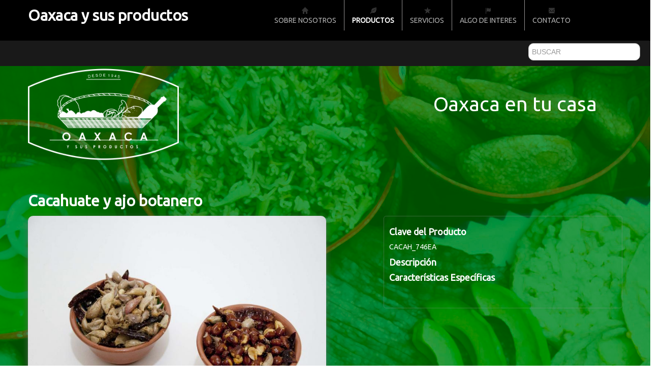

--- FILE ---
content_type: text/html; charset=UTF-8
request_url: http://oaxacaysusproductos.com.mx/Productos/44/Cacahuate-y-ajo-botanero
body_size: 25636
content:
<!doctype html>
<!--[if lt IE 7]><html class="no-js lt-ie9 lt-ie8 lt-ie7" lang="nl"><![endif]-->
<!--[if IE 7]><html class="no-js lt-ie9 lt-ie8" lang="nl"><![endif]-->
<!--[if IE 8]><html class="no-js lt-ie9" lang="nl"><![endif]-->
<!--[if IE]><html class="no-js ie" lang="nl"><![endif]-->
<!--[if !IE]><!-->
<html class="no-js" lang="nl"><!--<![endif]-->
    <head>
        <title>Oaxaca y sus productos | Cacahuate y ajo botanero</title> 
        <link href="/ico/favicon.png" rel="shortcut icon" type="image/x-icon" >
<link href="http://oaxacaysusproductos.com.mx/uploads/oaxacaysusproductos/images/productos/0709140034_wqnrkveq.jpg" rel="image_src" > 
        <meta name="keywords" content="Oaxaca y sus productos,Cacahuate y ajo botanero, VARIOS , LACTEOS, MEZCALES" >
<meta name="description" content="" >
<meta name="og:title" content="Oaxaca y sus productos - Cacahuate y ajo botanero" >
<meta name="og:site_name" content="Oaxaca y sus productos" >
<meta name="og:type" content="website" >
<meta name="og:url" content="http://oaxacaysusproductos.com.mx/Productos/44/Cacahuate-y-ajo-botanero" >
<meta name="og:image" content="http://oaxacaysusproductos.com.mx/uploads/oaxacaysusproductos/images/productos/0709140034_wqnrkveq.jpg" >
<meta name="og:description" content="" > 
        <meta content="text/html;" http-equiv="content-type" charset="utf-8">
        <meta name="description" content="Page description here">
        <meta name="author" content="BigBase - D. Tiems">
        <meta name="viewport" content="width=device-width">
        <link rel="stylesheet" href="/css/multimedia-verde/bootstrap.min.css">
        <link rel="stylesheet" type="text/css" href="http://fonts.googleapis.com/css?family=Ubuntu">
        <link rel="stylesheet" type="text/css" href="http://fonts.googleapis.com/css?family=McLaren">
        <link rel="stylesheet" href="/css/multimedia-slider-head/style.css">
        <link rel="stylesheet" href="/css/iframe.css">
        <link rel="stylesheet" href="/css/multimedia/nivo-slider.css">
        <link rel="stylesheet" href="/css/multimedia/nivo-themes/bar/bar.css" type="text/css" media="screen" />
        <link rel="stylesheet" href="/css/multimedia/nivo-themes/light/light.css" type="text/css" media="screen" />
        <link rel="stylesheet" href="/css/multimedia/bootstrap-responsive.min.css">
        <link rel="stylesheet" href="/css/multimedia/colorbox.css">
        <link href="/css/rosa/general_foundicons.css" media="screen" rel="stylesheet" type="text/css" />  
        <link href="/css/rosa/social_foundicons.css" media="screen" rel="stylesheet" type="text/css" />  
        <link href="/css/font-awesome/css/font-awesome.css" rel="stylesheet">
        
        <link rel="stylesheet" href="/css/styles-theme-multimedia-slider-head.css">
        <script src="/js/multimedia/config.js"></script>
        <script src="/js/multimedia/modernizr-2.6.2.min.js"></script>
        <script src="/js/multimedia/jquery-1.8.1.min.js"></script>
        <script src="/js/multimedia/jquery.colorbox-1.3.19.min.js"></script>
        <script src="/js/multimedia/jquery.colorbox-1.3.19.js"></script>
        <script src="/js/multimedia/bootstrap.min.js"></script>
        <script src="/js/multimedia/jquery.nivo.slider.pack.js"></script>
        <script src="/js/multimedia/respond.min.js"></script>
        <script src="/js/multimedia/script.js"></script>
        <script src="/js/core.js" type="text/javascript"></script>
        <script src="/js/front.js" type="text/javascript"></script>
        <script language="JavaScript" src="http://www.geoplugin.net/javascript.gp" type="text/javascript"></script>
        <script type="text/javascript">
            $(document).ready(function () {
                _front.init({'pathUploadsImages': '/uploads/oaxacaysusproductos/images/', 'urlHome': 'http://oaxacaysusproductos.com.mx', 'productosLabel': 'Productos', 'portafolioLabel': 'Servicios', 'blogLabel': 'Blog'});
                _front.mainSearch.active('busqueda');
                $('#home').on('click', function () {
                    $(location).attr('href', '/');
                });

            });
        </script>
        <script src='https://www.google.com/recaptcha/api.js'></script>
        <script type="text/javascript">
            function mensaje() {
                alert('Debes dar clic en el captcha');
                return false;
            }
        </script>
                <style>      
            #idioma{
                color:#ff0000;
            }
            .footer-title a{
                color:#fff;
            }
                   
            .navbar .nav>li {
                text-transform: uppercase;
                font-size: 14px;
                font-weight: 400;
            }
            @media only screen and (max-width: 770px){ 
                .nav-collapse .nav>li {
                    float: none;
                    width: 100%;
                }
            }
            .background-primario{
                background:  #000;
            }
            .navbar .nav>li>a:hover {
                background-color:#ccc;
                color:#ff0000;
            }
            .textos-primario{
                font-family: 'Ubuntu', sans-serif;
                color:#fff;
            }
            p.textos-primario{
                font-family: 'Ubuntu', sans-serif;
                color:#fff;
            }
            .textos-primario a, h1, h2, h3, label{
                color:#fff;
                font-family: 'Ubuntu', sans-serif;
                text-decoration:none;
            }
            .textos-primario a:hover{
                color:#fff;
                font-family: 'Ubuntu', sans-serif;
                text-decoration:none;
            }
 
            .link-footer, .footer-title a,.footer h4{
                color:#ff0000 !important;
            }
            .background-secundario{
                background: rgb(143,88,167) !important;
                color:rgb(255,255,255) !important;
            }
            .textos-secundarios{
                color:#ff0000;
                font-family: 'Ubuntu', sans-serif;
            }
            .textos-secundarios:hover{
                color:#fff;
            }
            .product-list-inline-large a {
                color: #fff; 
                font-size: 20px;
            }
            .grocery{
                background: #000;
            }
            #carrito-compras:hover{
                background: #000;
            }
            .slogan-head{
                color:#fff;
            }
            .portafolios a{
                color:#ff0000;
            } 
            ul {
                color:#ff0000;
            }     
            .banner-head img{
                height: 350px;
                width:  950px;
            }
            
            hr {
                margin: 20px 0;
                border: 0;
                border-top: 1px solid hsl(102, 31%, 50%);
                border-bottom: 1px solid hsl(102, 31%, 50%);
            }    
            .main-nav.navbar .nav > .active > a, .main-nav.navbar .nav > li > a:hover, .main-nav.navbar .nav > .active > a:hover {
                color: rgb(255,255,255);
            }            
        </style>
            </head>
    
            <style>
            .header-buscador{
                background-color:rgb(25,25,25);
            }    
            
            .main-nav.navbar .nav > .active > a, .main-nav.navbar .nav > li > a:hover, 
            .main-nav.navbar .nav > .active > a:hover {
                background-color:#000;
                color:rgb(255,255,255);
                font-weight: bold;
            }        
            
            .menu-principal .nav>li>a{
                color: rgb(179,179,179);
            }
            .navbar .nav>li>a {
                color: rgb(179,179,179);
                text-shadow: none;
            }                  
        </style>
        
    <body style="background:url('/uploads/oaxacaysusproductos/images/empresa/fondo_verde.jpg') repeat-y; background-size: 100%;">
        <!-- Facebook div for like button -->
        <div id="fb-root"></div>
        <!-- Div for shade line -->
        <div class="header-shadow background-primario">
            <div class="container">
                <div class="span5  company-name" style="margin: 0px;"> 
                    <a id="home" href="http://websitesparati.com" onclick="return false;" alt=" 'paginas web autoadministrables' 'websites autodaministrables' " style="text-decoration:none;"><h2 class="textos-secundarios" style="color:#fff;">Oaxaca y sus productos</h2></a>
                </div>
                <div class="">     
                    <div class="navbar main-nav">
                        <div class="navbar-inner">
                            <div class="container textos-primario">
                                <a id="menu" class="btn btn-navbar" data-toggle="collapse" data-target=".nav-collapse">menu</a>
                                <div class="nav-collapse menu-principal" style="z-index:2020; text-align: center; background: #ccc;">
                                    <ul class="nav" style="font-weight: 600;">
                                        <li  class=""><a href="/"><i class="icon-home"></i> <br> Sobre nosotros</a></li>
                                        <li style='border-left: 1px solid #949292;' class='active'><a href='/Productos'><i class='icon-leaf'></i><br> Productos</a></li><li style='border-left: 1px solid #949292;' class=''><a href='/Servicios'><i class='icon-star'></i> <br> Servicios</a></li><li style='border-left: 1px solid #949292;' class=''><a href='/Algo-de-Interes'><i class='icon-flag'></i><br> Algo de Interes</a></li>                                                                                <li style='border-left: 1px solid #949292;' class=""><a href="/Contacto"><i class='icon-envelope'></i><br> Contacto</a></li>                                            
                                                                            </ul>  
                                </div>
                            </div>
                        </div>
                    </div>
                </div>
            </div>
        </div>
        <div class="header-buscador">           
        </div>
        <div id="search-box" class="pull-right main-search">
            <input type="text" name="busqueda" id="busqueda" style="margin: 5px; border-radius: 10px; height: 24px; text-transform: uppercase;" placeholder="Buscar" />
            <div class="results">
            </div>
        </div>
        <div class="container">
             
        </div>
        <div class="row-fluid print-hide" >
            <div class="container margin-bottom">
                <div class="span6 centrar">
                    <a href="/"> 
                                                    <img alt="Logo" src="/uploads/oaxacaysusproductos/images/empresa/0415105704_qqkpi_LOGOVIEJOBCO.png" alt="Oaxaca y sus productos"  class="lgo-index" />
                                            </a>
                </div>
                <div class="span6"> 
                    <p class="slogan-head"> Oaxaca en tu casa  </p>
                </div>
            </div> 
        </div>
        <div class="container">
            <script src="/js/multimedia/jquery.cycle2.js"></script>
<script src="/js/multimedia/jquery.cycle2.center.js"></script>
<script src="/js/multimedia/jquery.cycle2.flip.js"></script>
<div id="fb-root"></div>
<script>(function (d, s, id) {
        var js, fjs = d.getElementsByTagName(s)[0];
        if (d.getElementById(id))
            return;
        js = d.createElement(s);
        js.id = id;
        js.src = "//connect.facebook.net/en_LA/all.js#xfbml=1&appId=157438344381293";
        fjs.parentNode.insertBefore(js, fjs);
    }(document, 'script', 'facebook-jssdk'));
</script>
<script type="text/javascript" src="https://apis.google.com/js/plusone.js">
    {
        lang: 'es'
    }
    !function (d, s, id) {
        var js, fjs = d.getElementsByTagName(s)[0];
        if (!d.getElementById(id)) {
            js = d.createElement(s);
            js.id = id;
            js.src = "https://platform.twitter.com/widgets.js";
            fjs.parentNode.insertBefore(js, fjs);
        }
    }(document, "script", "twitter-wjs");</script>
    <style> 
        .cve{
            display: block;
        }
        .textos-secundarios{
            color:#fff;
        }
    </style>
    <script type="text/javascript">
        jQuery(document).ready(function () {
            var datosComentarios = {
                'id_producto': '44',
                'server': '/index/insertar-comentario'
            };
            _front.productosComentarios.init(datosComentarios);
        });
    </script>
<div class="row-fluid">
    <h2>Cacahuate y ajo botanero</h2>
</div>
<div class="row-fluid">
    <div class="row-fluid product-detail">
        <div class="span7">
            <div id="lg-carrusel" style="margin-bottom: 20px;" class="cycle-slideshow" data-cycle-fx="flipHorz" data-cycle-fx="scrollHorz" data-cycle-slides="> a" data-cycle-timeout="5000" data-cycle-center-horz="true" data-cycle-center-vert="true">
                                                        <a style="text-align: center;" rel="colorbox1" class="colorbox" href="/uploads/oaxacaysusproductos/images/productos/0709140034_wqnrkveq.jpg"><img  title="Ver Imagen" style="text-align: center;box-shadow: 0 4px 14px -2px rgb(107, 107, 107);" src="/uploads/oaxacaysusproductos/images/productos/0709140034_wqnrkveq.jpg"></a>
                            </div>
            <div id="sm-carrusel" style="margin-bottom: 20px;" class="cycle-slideshow"  data-cycle-fx="scrollHorz" data-cycle-slides="> a" data-cycle-timeout="5000" data-cycle-center-horz="true" data-cycle-center-vert="true">
                                                        <a style="text-align: center;" rel="colorbox1" class="colorbox" href="/uploads/oaxacaysusproductos/images/productos/0709140034_wqnrkveq.jpg"><img id="mifoto"  title="Ver Imagen" style="text-align: center !important;box-shadow: 0 4px 14px -2px rgb(107, 107, 107);" src="/uploads/oaxacaysusproductos/images/productos/0709140034_wqnrkveq.jpg"></a>
                            </div>
                    </div>
        <div class="span5" style="border: 1px solid rgba(153, 153, 153, 0.35); padding: 10px; border-radius: 5px;">
            <div class="row-fluid textos-primario">
                <div style="text-align:justify;">
                    <h4 class="cve textos-secundarios">Clave del Producto</h4>
                    <span id="clave_producto" class="cve">CACAH_746EA</span>
                    <h4 class="textos-secundarios">Descripción</h4>
                                        <h4 class="textos-secundarios">Características Específicas</h4>
                                    </div>
                <div class="row-fluid">
                    <div class="span10 form-horizontal">
                         
                    </div>
                </div>
                <div class="row-fluid">
                                            <div class="template-metro textos-primario " style="overflow: auto;"  >
                                                    </div>
                                    </div> 
            </div>
        </div>
    </div>
    <div class="span12">
        <a style="text-decoration:none;" href="/Productos">
            <h3>Productos</h3>
        </a>
        <ul class="thumbnails product-list-inline-small">
                                                <li class="span4">
                        <div id="otrosProductos" align="center">
                                                        <a style="text-decoration: none;" class="textos-secundarios" href="/Productos/7/Joyas-de-Oaxaca">
                                <img src="/uploads/oaxacaysusproductos/images/productos/0709122454_kmzghdht.jpg">
                                <br>
                                Joyas de Oaxaca                            </a>
                        </div>
                    </li>
                    
                                                <li class="span4">
                        <div id="otrosProductos" align="center">
                                                        <a style="text-decoration: none;" class="textos-secundarios" href="/Productos/26/Mezcal-1897">
                                <img src="/uploads/oaxacaysusproductos/images/productos/0709124844_uoyyfioz.jpg">
                                <br>
                                Mezcal 1897                            </a>
                        </div>
                    </li>
                    
                                                <li class="span4">
                        <div id="otrosProductos" align="center">
                                                        <a style="text-decoration: none;" class="textos-secundarios" href="/Productos/40/Totopos-del-Itsmo">
                                <img src="/uploads/oaxacaysusproductos/images/productos/0709135104_aactobws.jpg">
                                <br>
                                Totopos del Itsmo                            </a>
                        </div>
                    </li>
                    
                    </ul>
    </div>
</div>
        </div>

        <div class="container">
            <div class="img-head" style=" margin-bottom: 40px; margin-top: 40px; text-align: center;">
                                                    <a href='#'>
                        <img src="/uploads/oaxacaysusproductos/images/empresa/BB.jpg">
                    </a>
                                      
            </div>
        </div>

        <div class="container">
            <div class="row-fluid">
                <div class="span12 background-secundario" style="height: 20px; margin:0px; box-shadow: 1px 1px 20px 5px rgba(0,0,0,0.2);">
                                            <p style=" font-size: 16px; margin: 5px; padding-right: 35px; float: right;">                                
                            <a class="" style="color:rgb(255,255,255) !important;text-decoration:none;" href="http://www.oaxacaysusproductos.com.mx" target="_new"> www.oaxacaysusproductos.com.mx </a>
                        </p>
                                    </div>
            </div>
        </div>
        <div class="container-fluid " >          
            <div class=" container">
                <div class="footer" style="margin-top:20px; margin-left: 5px;">
                    <div class="row-fluid print-hide">
                                                    <div class="span3">
                                <a href="/Productos"><h4>Productos</h4></a>
                                <ul class="unstyled" style="margin-left: 25px;">
                                            
                                                                                    <li style="list-style: initial;"><a  class="link-footer" href="/Productos/7/Joyas-de-Oaxaca">Joyas de Oaxaca</a></li>
                                                                                    
                                                                                    <li style="list-style: initial;"><a  class="link-footer" href="/Productos/26/Mezcal-1897">Mezcal 1897</a></li>
                                                                                    
                                                                                    <li style="list-style: initial;"><a  class="link-footer" href="/Productos/40/Totopos-del-Itsmo">Totopos del Itsmo</a></li>
                                                                                    
                                                                                    <li style="list-style: initial;"><a  class="link-footer" href="/Productos/39/Tostadas">Tostadas</a></li>
                                                                                    
                                                                                    <li style="list-style: initial;"><a  class="link-footer" href="/Productos/30/Mantequilla">Mantequilla</a></li>
                                                                                                                <li>
                                        <a class="link-footer"  href="/Productos">Ver mucho más</a>
                                    </li>
                                </ul>
                            </div>
                                                                            <div class="span3">
                                <a href="/Servicios"><h4>Servicios</h4></a>
                                <ul class="unstyled" style="margin-left: 25px;">
                                            
                                        <li style="list-style: initial;"><a class="link-footer" href="/Servicios/1/RECETAS">RECETAS</a></li>
                                                                        <li>
                                        <a class="link-footer"  href="/Servicios">Ver mucho más</a>
                                    </li>
                                </ul>
                            </div>
                                                                                                    <div class="span3 link-footer">
                                <a href="/Contacto"><h4>Contacto</h4></a>
                                <div class="" style="margin:0px;">
                                    <img style="color:#ff0000 !important" src="/img/iconos/ico-loc.png"> Sucursal centro                                            
                                                                                   
                                        <br>Santisima                                                                                                                 #21<br>                                                                                                                 Centro<br>                                                                                                                México D.F.                                     
                                     
                                                                                                                <img src="/img/iconos/ico-phone.png">
                                        Teléfono: <br> (55) 55 42 04 48<br>           
                                                                                                                 
                                      
                                                                            <a style="color:#ff0000;" class="textos-primario" href="mailto:jorge_aragon_cas@yahoo.com.mx">
                                            <br><img src="/img/iconos/ico-email.png">
                                            Email:<br> jorge_aragon_cas@yahoo.com.mx                                        </a>
                                                                    </div>
                             </div>
                                                    <div class="span3">
                                                                <h4>Redes Sociales</h4>                                
                                    <p style="color: #ff0000;" class="social_bookmarks">
                                        <a style="color: #ff0000;" target="_blank" href="http://www.facebook.com/oaxacaysusproductos"><i style="color: #ff0000;" class="social foundicon-facebook"></i> Facebook</a> 
                                        <a style="color: #ff0000;" target="_blank" href="http://www.twitter.com/@OaxacaProductos"><i style="color: #ff0000;" class="social foundicon-twitter"></i> Twitter</a> 
                                    <a style="color: #ff0000;" target="_blank" href="http://www.instagram.com/"><i style="color: #ff0000; font-weight:bold;" class="social fa fa-instagram-square-footer"></i> Instagram</a> 
                                    </p>
                                                                 
                                <div class="span3">
                                    <p style="margin-top: 10px; margin-left: 15px;" ></p>
                                </div>
                            </div>  
                        </div>
                    </div>
                    <hr> 
                    <div class="row-fluid">
                        <div class="span6">
                            <p class="link-footer"> 
                                  2012 PRIVACY POLICY 
                            </p>                                  
                        </div>
                        <div class="span6">
                                       		
                        </div>
                    </div>
                </div> 
            </div>
        </div>
    </body>
</html>

--- FILE ---
content_type: text/css
request_url: http://oaxacaysusproductos.com.mx/css/multimedia-slider-head/style.css
body_size: 10926
content:
/**
 * Main style file, contains all page styles, on top of the bootstrap css
 *
 * @author D. Tiems (dennis-at-bigbase-dot-nl)
 * @version 1.0.0 - September 9th 2012
 */

/* Specific fonts */

h1,h2,h3,h4 {
    font-family:'Ubuntu', sans-serif;
}
h5,h6 {
    font-family:'McLaren', cursive;
    color:#000;
}
p{
    text-align: justify;
}

/* Always use nice dots for password fields */
input[type=password] {
    font-family:verdana !important;
}

/* Fix for fluid input height in bootstrap 2.1.0 */
.row-fluid input[class*='span'] {
    min-height:20px;
}


.social-fb{
    border-radius: 5px;
    float: right;
    margin-right: 10px;
    height:32px; 
}
.img-head img{
    width: 950px;
    height: 350px;
}

/* Print adjustments */
@media screen {
    .print-show {
        display:none !important;
    }
}
@media print {
    * {
        font-family:Arial !important;
    }
    .print-hide {
        display:none !important;
    }
}

/* Message overlay background */
.modal-backdrop {
    opacity: 0.2;
    filter: alpha(opacity=20);
}

/* Different icons */
[class^="icon-"],
[class*=" icon-"] {
    background-image: url("/img/glyphicons-halflings.png"); 
}
.icon-white,
.main-nav.navbar .nav > li > a:hover i,
.main-nav.navbar .nav > .active > a i,
.main-nav.navbar .nav > .active > a:hover i,
.nav-tabs > .active > a > [class^="icon-"],
.nav-tabs > .active > a > [class*=" icon-"],
.nav-pills > .active > a > [class^="icon-"],
.nav-pills > .active > a > [class*=" icon-"],
.nav-list > .active > a > [class^="icon-"],
.nav-list > .active > a > [class*=" icon-"],
.navbar-inverse .nav > .active > a > [class^="icon-"],
.navbar-inverse .nav > .active > a > [class*=" icon-"],
.dropdown-menu > li > a:hover > [class^="icon-"],
.dropdown-menu > li > a:hover > [class*=" icon-"],
.dropdown-menu > .active > a > [class^="icon-"],
.dropdown-menu > .active > a > [class*=" icon-"] {
    background-image: url("/img/glyphicons-halflings.png");
}


@media (min-width: 320px) and (max-width: 595px) and (orientation:landscape){
    .nav-collapse {
        clear: both;
    }
    .nav-collapse {
        -webkit-transform: translate3d(0,0,0);
    }
    .nav-collapse .nav>li {
        float: none;
        width: 280%;
    }
    .navbar .btn-navbar {
        display: block;
    }
    .nav-collapse, .nav-collapse.collapse {
        height: 0;
        overflow: hidden;
        width: 60%;
        margin-left: 40%;
    }
}

.header-action {
    margin:10px 0 0 10px;
}
.header-search {
    margin:auto;
}
.navbar .nav>li>.dropdown-menu:after, 
.navbar .nav>li>.dropdown-menu:before,
.navbar .nav>li>.dropdown-menu {
    content: none !important;
}
.navbar .nav>li>.dropdown-menu {
    margin:-5px 0 0 10px;
    border:none;
    padding:0;
}
.navbar .nav>li>.dropdown-menu li {
    margin-top:5px;
    margin-bottom:5px;
}
.header-nav .nav li {
    font-size:12px;
}
.header-nav.navbar .nav > .active > a, 
.header-nav.navbar .nav > .active > a:hover, 
.header-nav.navbar .nav > .active > a:focus {
    background-color:transparent;
    color:#000;
    -webkit-box-shadow:none;
    -moz-box-shadow:none;
    box-shadow:none;
}
.header-search-nav .nav li {
    font-size:12px;
}
.header-search-nav.navbar .nav > .active > a, 
.header-search-nav.navbar .nav > .active > a:hover, 
.header-search-nav.navbar .nav > .active > a:focus {
    background-color:transparent;
    color:#000;
    -webkit-box-shadow:none;
    -moz-box-shadow:none;
    box-shadow:none;
}
.main-nav.navbar .nav > li > a {
    text-shadow:none;
}
.main-nav.navbar > .navbar-inner > .container > a.btn-navbar {
    background-image:none;
    background-color:#3a87ad;
    padding:4px 13px 4px 13px;
    margin-bottom:5px;
}
.main-nav.navbar .nav > .active > a,
.main-nav.navbar .nav > li > a:hover,
.main-nav.navbar .nav > .active > a:hover {
    background-color:#3a87ad;
    color:#fff;
    -webkit-box-shadow:none;
    -moz-box-shadow:none;
    box-shadow:none;
}
.main-nav.navbar .nav > .active > a > .caret,
.main-nav.navbar .nav > li > a:hover > .caret,
.main-nav.navbar .nav > .active > a:hover > .caret {
    border-top-color: #fff !important;
    border-bottom-color: #fff !important;
}
.dropdown-content {
    /* For using a div in a dropdown to show some info */
    padding:5px 5px 5px 20px;
    width:200px;
}
.dropdown-content-wide {
    width:300px;
}
.dropdown-content form,
.dropdown-content address {
    padding:0;
    margin:0;
}
.social-icons {
    padding:20px 0 0 10px;
    width:120px
}
.input-micro {
    width:20px;
    text-align:center;
}
td[align="right"] {
    /* Reset to correct value */
    text-align:right;
}
td[align="center"] {
    /* Reset to correct value */
    text-align:center;
}
.dropdown-menu small.label {
}

/* Article style */
.article img {
    float:right;
    width:40%;
}

.thumbnail {
    box-shadow: none !important;
}
/* Product lists */
.product-list-inline-small {
}
.product-list-inline-small .price {
    font-size:125%;
    padding:5px 10px 5px 10px;
    -webkit-box-shadow: 0 1px 3px rgba(0, 0, 0, 0.1);
    -moz-box-shadow: 0 1px 3px rgba(0, 0, 0, 0.1);
    box-shadow: 0 1px 3px rgba(0, 0, 0, 0.1);
    /* Use for rotating price (IE9+) */
    -webkit-transform:rotate(355deg);
    -moz-transform:rotate(355deg);
    -o-transform:rotate(355deg);
    -ms-transform:rotate(355deg);
}
.product-list-inline-large {
}
.product-list-inline-large .thumbnail {
    padding:10px;
    border:none;
}

.product-list-inline-large .thumbnail .price {
    font-size:200%;
    line-height:150%;
    position:absolute;
    z-index:10;
    margin-left:-15px;
    margin-top:-10px;
    width:115px;
    text-align:center;
    padding-left:5px;
    -webkit-box-shadow: 0 1px 3px rgba(0, 0, 0, 0.1);
    -moz-box-shadow: 0 1px 3px rgba(0, 0, 0, 0.1);
    box-shadow: 0 1px 3px rgba(0, 0, 0, 0.1);
    /* Use for rotating price (IE9+) */
    -webkit-transform:rotate(350deg);
    -moz-transform:rotate(350deg);
    -o-transform:rotate(350deg);
    -ms-transform:rotate(350deg);
}
.product-list-inline-large .thumbnail .price.price-over {
    /* Use for rotating price (IE9+) */
    -webkit-transform:rotate(355deg);
    -moz-transform:rotate(355deg);
    -o-transform:rotate(355deg);
    -ms-transform:rotate(355deg);
}
.product-list-inline-large .thumbnail .price sup {
    font-size:60%;
}
.product-list-inline-large .thumbnail .caption {
    text-align:center;
}
.product-list-inline-large .thumbnail .btn-block {
    margin:0 0 -20px 0;
}

/* Product detail */
.product-detail .price {
    font-size:400%;
    line-height:150%;
    position:absolute;
    z-index:10;
    text-align:center;
    padding-left:10px;
    padding-right:10px;
    -webkit-box-shadow: 0 1px 3px rgba(0, 0, 0, 0.1);
    -moz-box-shadow: 0 1px 3px rgba(0, 0, 0, 0.1);
    box-shadow: 0 1px 3px rgba(0, 0, 0, 0.1);
    /* Use for rotating price (IE9+) */
    -webkit-transform:rotate(5deg);
    -moz-transform:rotate(5deg);
    -o-transform:rotate(5deg);
    -ms-transform:rotate(5deg);
}

/* Order process */
#comments {
    width:90%;
}

/* Footer links */
.footer ul.unstyled {
    font-size:80%;
}
.footer .footer-title {
    font-weight:bold;
}

/* Google Maps */
.googlemap {
    height:300px;
    width:100%;
}

/* Forms */
.help-block {
    font-style:italic;
    color:#999;
}

/*GROW*/
.grow img {
    height: 200px;
    width: auto;

    -webkit-transition: all 1s ease;
    -moz-transition: all 1s ease;
    -o-transition: all 1s ease;
    -ms-transition: all 1s ease;
    transition: all 1s ease;
}

.grow img:hover {
    width: auto;
    height: 250px;
}
.product-list-inline-large .thumbnail .price {
    font-size: 100%;
    margin-left: 35px;
    margin-top: -10px;
}
/*
http://designshack.net/tutorialexamples/imagehovers/
*/


.list-3 {
    float:right;
    list-style: none;
}
.list-3 li {float:right; margin-right:20px;}
.list-3 a {
    display:block;
    width:32px;
    height:20px;
}
.link-footer{
    color: #ccc;
    font-size: 16px;
    font-family: 'Ubuntu', sans-serif;
    text-decoration:none;
}
.link-footer a:hover{
    color:#fff;
    text-decoration: none;
}
.unstyled a:hover{
    color: #fff;
    font-size: 16px;
    font-family: 'Ubuntu', sans-serif;
    text-decoration:none;
}
.img-rsocial{
    box-shadow: 1px 1px #ccc;
    margin: 0px 10px 0px 0px;
}
.main-search{
    margin-left:1035px; 
    top:80px;  
    position:absolute; 
    z-index: 1000;
}

.main-search .leyenda{ 
    color:#bbb; 
    float: right;
    margin-top: -32px;
    position: relative;
    margin-right: 40%; 
}

.main-search .icon-search{
    margin-top: -30px;
    margin-left: 5px;
}   
.main-search .results{
    background-color: #ffffff;
    border: 1px solid #D8D8D8;
    visibility: hidden;
    overflow: hidden;
    right:0px;
    width: 270px;
}
.main-search .results .search-item{
    height: 70px;
    width: 110%;
    list-style: none;
    margin-left: -25px;
    border-bottom: 1px solid #D8D8D8;
    overflow: hidden;
    padding: 5px;
    font-size: 10px;
}
.main-search .results .search-item:hover{
    background-color: #EFEFEF;
}
.main-search .results .search-item a{
    text-decoration: none;
    color:#666666;
}
.main-search .results .search-item a .nombre{ font-size: 12px;color:#555555; }
.main-search .results .search-item img{
    width: 20%;
    float: left;
    padding-right: 5px;
}

.cve{
    display: none;
}
.thumbnail {
    -webkit-transition: all 0.5s ease;
    -moz-transition: all 0.5s ease;
    -o-transition: all 0.5s ease;
    -ms-transition: all 0.5s ease;
    transition: all 0.5s ease;
}

.products-catalogo:hover {
    -webkit-transform: rotate(-10deg);
    -moz-transform: rotate(10deg);
    -o-transform: rotate(-10deg);
    -ms-transform: rotate(-10deg);
    transform: rotate(-10deg);
}
.social-fb:hover {
    -webkit-transform: rotate(10deg);
    -moz-transform: rotate(10deg);
    -o-transform: rotate(10deg);
    -ms-transform: rotate(10deg);
    transform: rotate(10deg);
}
.clientes {
    height: 250px;
    display: block;
    padding: 4px;
    line-height: 20px;
    margin:10px;
}
.clientes img {
    height: 180px;
    width: auto;
}

.img-blog{
    text-align: center;
    margin-bottom: 30px;
    margin-left: 10px !important;
}
.img-blog > img{
    height: 120px;
    width: 170px;
}
.img-blog > p{
    text-align: justify;
    padding: 10px;
}
.art-link{
    text-decoration: none  !important;
}
.art-border{
    box-shadow: 2px 2px 10px  #9b9b9b;
    min-height: 320px !important;
}

--- FILE ---
content_type: text/css
request_url: http://oaxacaysusproductos.com.mx/css/iframe.css
body_size: 1925
content:
/* Mobil Device  iframe */
@media only screen and (min-width: 320px) and (max-width: 480px) {
    iframe {
        width: 100%;
        height: auto;
    }
    .blog{
        padding: 20px;
    }
}

@media only screen and (min-width: 768px) and (max-width: 1024px) {
    iframe {
        width: 100%;
        height: 350px;
    }
}

@media only screen and (max-width : 620px) {
    iframe {
        width: 100%;
        height: 350px;
    }
    .blog{
        padding: 20px;
    }
}

@media only screen and (max-width : 680px) and (orientation:landscape) {
    iframe {
        width: 100%;
        height: 350px;
    }
}

@media only screen and (max-width: 770px){
    iframe {
        width: 100%;
        height: 350px;
    }
    .blog{
        padding: 20px;
    }
}

/* Estilos cambio de imagen */
.flip3D{width:32%; height:400px; margin:7px; float:left; }
.flip3D > .front{
    position:absolute;
    -webkit-transform: perspective( 600px ) rotateY( 0deg );
    transform: perspective( 600px ) rotateY( 0deg );
    width:100%; height:400px;
    -webkit-backface-visibility: hidden;
    backface-visibility: hidden;
    transition: -webkit-transform .5s linear 0s;
    transition: transform .5s linear 0s;
}
.flip3D > .back{
    position:absolute;
    -webkit-transform: perspective( 600px ) rotateY( 180deg );
    transform: perspective( 600px ) rotateY( 180deg );
    width:100%; height:400px;
    -webkit-backface-visibility: hidden;
    backface-visibility: hidden;
    transition: -webkit-transform .5s linear 0s;
    transition: transform .5s linear 0s;
}
.flip3D:hover > .front{
    -webkit-transform: perspective( 600px ) rotateY( -180deg );
    transform: perspective( 600px ) rotateY( -180deg );
}
.flip3D:hover > .back{
    -webkit-transform: perspective( 600px ) rotateY( 0deg );
    transform: perspective( 600px ) rotateY( 0deg );
}

--- FILE ---
content_type: text/css
request_url: http://oaxacaysusproductos.com.mx/css/multimedia/colorbox.css
body_size: 5340
content:
/*
    ColorBox Core Style:
    The following CSS is consistent between example themes and should not be altered.
*/
#colorbox, #cboxOverlay, #cboxWrapper{position:absolute; top:0; left:0; z-index:999999999; overflow:hidden;}
#cboxOverlay{position:fixed; width:100%; height:100%;}
#cboxMiddleLeft, #cboxBottomLeft{clear:left;}
#cboxContent{position:relative;}
#cboxLoadedContent{overflow:auto;}
#cboxTitle{margin:0;}
#cboxLoadingOverlay, #cboxLoadingGraphic{position:absolute; top:0; left:0; width:100%; height:100%;}
#cboxPrevious, #cboxNext, #cboxClose, #cboxSlideshow{cursor:pointer;}
.cboxPhoto{float:left; margin:auto; border:0; display:block; max-width:none;}
.cboxIframe{width:100%; height:100%; display:block; border:0;}
#colorbox, #cboxContent, #cboxLoadedContent{box-sizing:content-box;}

/* 
    User Style:
    Change the following styles to modify the appearance of ColorBox.  They are
    ordered & tabbed in a way that represents the nesting of the generated HTML.
*/
#cboxOverlay{background:url(/img/multimedia/colorbox/overlay.png) repeat 0 0;}
#colorbox{}
    #cboxTopLeft{width:21px; height:21px; background:url(/img/multimedia/colorbox/controls.png) no-repeat -101px 0;}
    #cboxTopRight{width:21px; height:21px; background:url(/img/multimedia/colorbox/controls.png) no-repeat -130px 0;}
    #cboxBottomLeft{width:21px; height:21px; background:url(/img/multimedia/colorbox/controls.png) no-repeat -101px -29px;}
    #cboxBottomRight{width:21px; height:21px; background:url(/img/multimedia/colorbox/controls.png) no-repeat -130px -29px;}
    #cboxMiddleLeft{width:21px; background:url(/img/multimedia/colorbox/controls.png) left top repeat-y;}
    #cboxMiddleRight{width:21px; background:url(/img/multimedia/colorbox/controls.png) right top repeat-y;}
    #cboxTopCenter{height:21px; background:url(/img/multimedia/colorbox/border.png) 0 0 repeat-x;}
    #cboxBottomCenter{height:21px; background:url(/img/multimedia/colorbox/border.png) 0 -29px repeat-x;}
    #cboxContent{background:#fff; overflow:hidden;}
        .cboxIframe{background:#fff;}
        #cboxError{padding:50px; border:1px solid #ccc;}
        #cboxLoadedContent{margin-bottom:28px;}
        #cboxTitle{position:absolute; bottom:4px; left:0; text-align:center; width:100%; color:#949494;}
        #cboxCurrent{position:absolute; bottom:4px; left:58px; color:#949494;}
        #cboxSlideshow{position:absolute; bottom:4px; right:30px; color:#0092ef;}
        #cboxPrevious{position:absolute; bottom:0; left:0; background:url(/img/multimedia/colorbox/controls.png) no-repeat -75px 0; width:25px; height:25px; text-indent:-9999px;}
        #cboxPrevious:hover{background-position:-75px -25px;}
        #cboxNext{position:absolute; bottom:0; left:27px; background:url(/img/multimedia/colorbox/controls.png) no-repeat -50px 0; width:25px; height:25px; text-indent:-9999px;}
        #cboxNext:hover{background-position:-50px -25px;}
        #cboxLoadingOverlay{background:url(/img/multimedia/colorbox/loading_background.png) no-repeat center center;}
        #cboxLoadingGraphic{background:url(/img/multimedia/colorbox/loading.gif) no-repeat center center;}
        #cboxClose{position:absolute; bottom:0; right:0; background:url(/img/multimedia/colorbox/controls.png) no-repeat -25px 0; width:25px; height:25px; text-indent:-9999px;}
        #cboxClose:hover{background-position:-25px -25px;}

/*
  The following fixes a problem where IE7 and IE8 replace a PNG's alpha transparency with a black fill
  when an alpha filter (opacity change) is set on the element or ancestor element.  This style is not applied to or needed in IE9.
  See: http://jacklmoore.com/notes/ie-transparency-problems/
*/
.cboxIE #cboxTopLeft,
.cboxIE #cboxTopCenter,
.cboxIE #cboxTopRight,
.cboxIE #cboxBottomLeft,
.cboxIE #cboxBottomCenter,
.cboxIE #cboxBottomRight,
.cboxIE #cboxMiddleLeft,
.cboxIE #cboxMiddleRight {
    filter: progid:DXImageTransform.Microsoft.gradient(startColorstr=#00FFFFFF,endColorstr=#00FFFFFF);
}

/*
  The following provides PNG transparency support for IE6
  Feel free to remove this and the /ie6/ directory if you have dropped IE6 support.
*/
.cboxIE6 #cboxTopLeft{background:url(/img/multimedia/colorbox/ie6/borderTopLeft.png);}
.cboxIE6 #cboxTopCenter{background:url(/img/multimedia/colorbox/ie6/borderTopCenter.png);}
.cboxIE6 #cboxTopRight{background:url(/img/multimedia/colorbox/ie6/borderTopRight.png);}
.cboxIE6 #cboxBottomLeft{background:url(/img/multimedia/colorbox/ie6/borderBottomLeft.png);}
.cboxIE6 #cboxBottomCenter{background:url(/img/multimedia/colorbox/ie6/borderBottomCenter.png);}
.cboxIE6 #cboxBottomRight{background:url(/img/multimedia/colorbox/ie6/borderBottomRight.png);}
.cboxIE6 #cboxMiddleLeft{background:url(/img/multimedia/colorbox/ie6/borderMiddleLeft.png);}
.cboxIE6 #cboxMiddleRight{background:url(/img/multimedia/colorbox/ie6/borderMiddleRight.png);}

.cboxIE6 #cboxTopLeft,
.cboxIE6 #cboxTopCenter,
.cboxIE6 #cboxTopRight,
.cboxIE6 #cboxBottomLeft,
.cboxIE6 #cboxBottomCenter,
.cboxIE6 #cboxBottomRight,
.cboxIE6 #cboxMiddleLeft,
.cboxIE6 #cboxMiddleRight {
    _behavior: expression(this.src = this.src ? this.src : this.currentStyle.backgroundImage.split('"')[1], this.style.background = "none", this.style.filter = "progid:DXImageTransform.Microsoft.AlphaImageLoader(src=" + this.src + ", sizingMethod='scale')");
}


--- FILE ---
content_type: text/css
request_url: http://oaxacaysusproductos.com.mx/css/styles-theme-multimedia-slider-head.css
body_size: 13195
content:
body{ background-color: transparent !important;}
img{
    border-radius: 1px;
}
#myCarousel img {
    width: 100%;
    height: 450px;
}
#productList{
    border: 1px solid #ccc;
    border-radius: 5px;
}
#ProductsImg img{
    height: 220px;
    max-width: 330px;
    border-radius: 3px;
}
#empresaSlogan{
    margin-top: 30px;
}   
.title-1{
    text-align: left;
}
.logoCliente img{
    height: 200px;
    max-width: 330px;
    border-radius: 3px;
}
#sm-carrusel{
    display: none;
}
#otrosProductos img{
    height: 250px;
    border-radius: 5px;
    margin-bottom: 10px;
}
#otrosProductos a{
    font-size: 20px;
    font-family: 'Ubuntu', sans-serif;
}
.padding{
    padding-top: 80px;
}

@media only screen and (min-width: 320px) and (max-width: 480px) {
    #colorbox{
        height: 500px !important;
        width:  500px !important;
        top: 50% !important;
        position: absolute !important;
        text-align: center !important;
        z-index: 999999999 !important;
    }
    #colorbox img{
        height: 460px !important;
        max-width: 480px !important;
        z-index: 999999999 !important;

    }
    #lg-carrusel{
        display: none;
    }
    #sm-carrusel{
        display: block;
    }

}
@media (max-width: 979px){
    .nav-collapse .nav > li > a:hover,
    .nav-collapse .dropdown-menu a:hover {
        background-color: #fff;
    }
}
.logoCliente h4{
    color:#fff;
    text-align: center;
}
/* styles buscador */

@media only screen
and (max-width : 680px) {
    .navbar-fixed-top .navbar-inner .container-fluid {
        background-color: #000 !important;  
        z-index: 10;
        position: absolute;
        margin-left: -10px;
        width: 99.3%;
        padding-left: 10px;
    }
    #myCarousel img {
        width: 100%;
        height: 200px;
    }
    .img-head img{
        width: 100%;
        height: 200px;
    }
    .company-name{
        display:none;
    }
    .padding{
        padding-top: 10px;
    }
    .header-buscador{
        display:none;
    }
}
div.span7.navbar-wrapper{
    z-index: 1000;left:30%;top:100px;
    right:0;bottom:0;background-color:#fff;position: absolute;
}
@media (max-width: 979px) and (min-width: 768px){
    .banner{ width: 520px;}
    .btn.btn-menu-colapse-handler{ margin-top: 50px; }
}
@media only screen
and (max-width : 770px) {
    /*div.span7.navbar-wrapper{position: static;margin-top: 25px;}*/
    div.span7.navbar-wrapper{top:0;position: static;}
    #logo{margin-top: 110px;}

}
.banner-contacto div.pic{ width: 100px;height: 100px;}

.navbar-style{
    margin:0;background-color:#fff;
}

.row-wrapper{
    margin-bottom:10px;
}
.navbar-inner{
    box-shadow: none;padding-right: 0;background: none;
}
.inside-row{
    position:relative;
}
#logo{
    min-height:120px;
}

.search-wrapper{
    position:relative;
}
#content-clasificacion-collapse{ 
    display: none;
}
   #content-clasificacion-uncollapse{
    display: block;
}

/* menu clasificaciones */
@media only screen
and (min-width : 500px) {
    #content-clasificacion-collapse{ width: 350px; margin-left: 1%;}
}
.accordion-inner { padding-left: 0px;}
#content-clasificacion-collapse{ display: none;}
/*@media only screen
and (max-width : 980px) {
    #content-clasificacion-collapse{ 
        display: block;
    }
    #content-clasificacion-uncollapse{
        display: none;
    }
}*/
#content-clasificacion-collapse a > div{margin-top: -15px;}
/* end menu clasificaciones */
#portada{
    background-color: white;
    position: relative;
    background-color: rgb(250, 250, 250);
    -webkit-background-size: cover;
    background-size: cover;
    background-repeat: no-repeat no-repeat;
}
#portada-texto{
    margin: 150px 0px 0px 40px;
}
.slideshow{
    margin: 40px; 
    box-shadow: rgba(0, 0, 0, 0.498039) 0px 15px 10px -10px, rgba(0, 0, 0, 0.298039) 0pt 1px 4px;
}
.slideshow img{
    opacity: 0; 
    filter:alpha(opacity=0);
    height:400px;
}
.cycle-slideshow, .cycle-slideshow * { -webkit-box-sizing: border-box; -moz-box-sizing: border-box; box-sizing: border-box; }
.cycle-slideshow > a > img { 
    width: auto;
    height: 440px;
    position: static;
    display: block;
    border-radius: 10px;
}
.cycle-slideshow { 
    background: none;
    -webkit-perspective: 1000;
    -webkit-transform-style: preserve-3d;
    -moz-perspective: 1000;
    -moz-transform-style: preserve-3d;
    -o-perspective: 1000;
    -o-transform-style: preserve-3d;
    perspective: 1000;
    transform-style: preserve-3d;  
}
.composite-example > div { background: white }
.composite-example > div > img { display: block; }
.composite-example > div .cycle-overlay { 
    color: white; background: #fff; opacity: .6; filter:alpha(opacity=60);
    position: absolute; bottom: 0; width: 100%; padding: 15px;
}
.portafolios{
    border-radius: 4px;
    margin: 10px;
    font-family: 'Ubuntu', sans-serif;
}
.details img{
    height: 120px;
    margin-top: 10px;
    margin-bottom: 15px;
    max-width: 200px;
}
.portafolios img{
    height: 110px;
    margin-top: 10px;
    margin-bottom: 15px;
    max-width: 160px;

}
.portafolios a{
    font-family: 'Ubuntu', sans-serif;
    font-size: 18px;
    text-decoration: none; 
    margin: 10px;
}
.details a {
    font-family: 'Ubuntu', sans-serif;
    font-size: 18px;
}
.btn-portafolios{
    font-size: 14px; 
    float: right; 
    margin: 5px 5px 10px 0px; 
    font-family: 'Ubuntu', sans-serif; 
    color: #3a87ad;
}
.lgoCliente img {  
    height: 180px;
}
.lgoDetail img {  
    height: 80px;
}
.banda{
    background: rgba(0,0,0,0.7);
    right: 0;
    bottom: 75px;
    left: 0;
    height: 30px;
    width: auto;
    line-height: 30px;
    color: #fff !important;
    z-index: 1000;
    position: absolute;
    text-align: left;
    -webkit-box-shadow: 0px 0px 10px rgba(0, 0, 0, 0.5);
    -moz-box-shadow: 0px 0px 10px rgba(0, 0, 0, 0.5);
    box-shadow: 0px 0px 10px rgba(0, 0, 0, 0.5);
    text-transform: uppercase;
    font-size: 11px; 
    padding-left: 10px;
}
.slideshow img{
    width: 100%;
    height: 800px;
}
/* overlay */
.cycle-overlay  { 
    font-family: 'Ubuntu', sans-serif;
    position: absolute; 
    bottom: 0; 
    width: auto; 
    z-index: 600; 
    padding: 15px; 
    margin: 50px 50px 250px 181px; 
}
.margin-bottom{
    margin-bottom:50px; 
    margin-top: 5px;
}
.titulo{
    color: #F0F0F0;
    font-size: 45px;
    text-shadow: 1px 3px 15px black;
    margin-bottom: 30px;
}
.slogan-index{
    color: #C0C0C0;
    font-size: 30px;
    text-shadow: 1px 1px 2px rgb(58, 58, 58);
    line-height: 40px;
}
.pulse-t{
    /*font-size: 55px;*/
    font-size: 45px;
}
.pulse-s{
    font-size: 40px;
}
#user-empresa img{
    height: 210px !important;
    margin-bottom: 10px;
}
.bg-multimedia-verde-primario{ background-color: #000000!important;}
.bg-multimedia-verde-fondo{background-color: #000000;}

.navbar-inner{border:none;}
.product-list-inline-large a{font-family: 'Ubuntu', sans-serif;}
div.clientes.span3 a{color:#fff !important;}
.footer h4{ font-weight: 300; font-size: 25px;}
.footer a{ text-decoration: none;}
.table-striped tbody tr:nth-child(odd) td, .table-striped tbody tr:nth-child(odd) th{background-color: #000000 !important;}
.link-footer.bold, .link-footer.bold a{color:#fff !important; font-weight: bold !important;}
.colorear a{color:#fff; text-decoration: none; } .colorear a:hover{ color:#043AC7;}
.colorear li.current a{color:#0443FF !important;font-weight: bold;}
.carousel-control{
    background-color:transparent !important;
    border:none !important;
    top:50% !important;
}
body .information {
    color: #000000 !important;
    font-family: 'Ubuntu', sans-serif;
    font-size: 16px;
}

@media (max-width: 767px){
    body {
        padding-right:0px;
        padding-left:0px
    }
}
.slogan-head{
    float: right;
    font-size: 40px;
    font-family: 'Ubuntu', sans-serif;
    margin: 50px;
    line-height: 1;
    text-align: right;
}
.header-shadow{
    height: 80px;
}
.header-buscador{
    height: 50px;
    background-color: #635D5D;
}
.lgo-index{
    height: 180px;
    max-width: 330px;
}

@media (min-width:768px) and (max-width:1024px){
    .lgo-index{
        height: 110px;
    }
    .navbar .nav>li>a {
        padding: 8px !important;
    }
    #myCarousel img {
        height: 480px;
    }
    .logoCliente img{
        height: 180px;
        width:auto;
        border-radius: 3px;
    }
    .logoCliente img{
        height: 170px;
    }
    .margin-bottom{
        margin-bottom: 0px;
    }

}
/* Mobil Device */
@media only screen and (min-width: 320px) and (max-width: 480px) {
    #colorbox{
        height: 500px !important;
        width:  500px !important;
        top: 50% !important;
        position: absolute !important;
        text-align: center !important;
        z-index: 999999999 !important;
    }
    #colorbox img{
        height: 460px !important;
        max-width: 480px !important;
        z-index: 999999999 !important;

    }
    #lg-carrusel{
        display: none;
    }
    #sm-carrusel{
        display: block;
    }
    .centrar{
        text-align: center;
    }
    .margin-bottom{
        margin-bottom: 0px;
    }

}
@media only screen and (min-width: 768px) and (max-width: 1024px) and (orientation:landscape){
    #search-box{
        margin-left: 69%;  
        top: 11%;
    }

}

@media only screen and (min-width: 768px) and (max-width: 1024px) and (orientation:portrait){
    #search-box{
        margin-left: 69%;  
        top: 8%;
    }
    .menu-principal ul{
        width:100%;
    }

}

@media only screen and (min-device-width: 768px) and (max-device-width: 1024px)  {
    .cycle-overlay {
        margin:50px 50px 250px 15px;
    }
    .titulo { font-size: 32px; }
    .slogan-index { font-size: 25px; }
    .pulse-t{font-size: 33px;}
    .pulse-s{font-size: 27px;}

    .cycle-slideshow > a > img {
        max-width: 400px !important; 
        height: 300px;
    }
    .main-search .results{
        width: 220px !important;

    }
    #otrosProductos img {
        height: 210px;
    }
    #menu-social{
        display:none;
    }


}
@media only screen and (min-device-width: 320px) and (max-device-width: 480px) {
    /* iPhone, Android rules here */
    .navbar-wrapper{
        position: static;
        background: url("/img/white/gradient-menu.gif") repeat-x;
        border-radius: 5px;
    }
    .navbar-style{
        background: none;
    }
    .navbar-inner{
        box-shadow: #0086ff;
        padding: 0;
    }
    .collage{
        display:none;
    }
    .menu-contacto{
        border-top-right-radius: 0;
    }
    .menu-quienes{
        border-top-left-radius: 0;
    }
    div{
        border:0;
    }
    .noborder{
        background-color: #fff !important;
    }
    #content-clasificacion-collapse{ 
        display: block;
    }
    #content-clasificacion-uncollapse{
        display: none !important;
    }
    .slideshow img{
        height:200px !important;
    }
    #portada-texto{
        margin: 10px;
    }
    #search-box{
        margin-left: 5px;
        top:1px !important;
        position: absolute;
        width:75%;
    }
    .main-search{
        margin-left: 5px;
        top:1px !important;
        position: absolute;
    }
    .cycle-overlay { margin: 0px; }
    .titulo { font-size: 28px; }
    .slogan-index { font-size: 18px; }
    .slideshow img{ height: 210px;}
    .pulse-t{font-size: 29px;}
    .pulse-s{font-size: 19px;}

    .fb-like{
        top:0px;
        right: 0px;
    }
    .lgo-index{
        margin-bottom: 10px;
        margin-top: 10px;
    }
    .cycle-slideshow > a > img { 
        max-width: 280px;
        height: 230px;
    }
    #empresaSlogan{
        margin-top: 10px;
        text-align: center;
    }
    .title-1{
        text-align: center;
    }
    #empresaSloganIndex{
        text-align: center;
    }
}

@media only screen
and (max-width : 620px) {
    .main-search{ 
        left: 100px;
    }
}
@media only screen and (min-device-width: 320px) and (max-device-width: 480px) and (orientation:portrait) {
    #search-box {
        margin-left: -100px;
        top: 1px !important;
        position: absolute;
        width: 75%;
    }
}
@media only screen and (max-width : 680px) and (orientation:landscape) {
    .main-search{ 
        top: 1%;
        margin-left: 1%;
    }
    .nav-collapse {
        clear: both;
    }
    .nav-collapse {
        -webkit-transform: translate3d(0,0,0);
    }
    .nav-collapse .nav>li {
        float: none;
        width: 280%;
    }
    .navbar .btn-navbar {
        display: block;
    }
    .nav-collapse, .nav-collapse.collapse {
        height: 0;
        overflow: hidden;
        width: 60%;
        margin-left: 40%;
    }   
}
@media only screen and (max-width: 770px){
    .main-search{ 
        margin-left: -5%;
    }
    .nav-collapse {
        clear: both;
    }
    .nav-collapse {
        -webkit-transform: translate3d(0,0,0);
    }
    .nav-collapse .nav>li {
        width: 100%;
    }
    .navbar .btn-navbar {
        display: block;
    }
    .nav-collapse, .nav-collapse.collapse {
        height: 0;
        overflow: hidden;
        width: 60%;
        margin-left: 40%;
    }

}

--- FILE ---
content_type: application/x-javascript
request_url: http://oaxacaysusproductos.com.mx/js/multimedia/config.js
body_size: 644
content:
/**
 * Website configuration
 *
 * File for setting the complete configuration (different for every website)
 *
 * @author D. Tiems (dennis-at-bigbase-dot-nl)
 * @version 1.0.0 - September 8th 2012
 */

// Site globals
var ACTIVE = 1;
var VERSION = 1;
var DEBUG = 1;

// Set domain info
var DOMAIN = 'domain.nl';
var SUBDOMAIN = 'www';
var FULLDOMAIN = SUBDOMAIN + '.' + DOMAIN;

// Current page title
var TITLE = 'Project title';

// External scripts configuration
var ALLOW_TRACKING_COOKIES = false;
var ACCOUNT_ANALYTICS = 'UA-XXXXX-X';
var ACCOUNT_FACEBOOK = 'XXXXXXXXXXXX';

// Maintain JS parse time
var parsetime = new Date().getTime();


--- FILE ---
content_type: application/x-javascript
request_url: http://oaxacaysusproductos.com.mx/js/multimedia/jquery.colorbox-1.3.19.min.js
body_size: 10512
content:
(function(J,l,W){var K={transition:"elastic",speed:300,width:false,initialWidth:"600",innerWidth:false,maxWidth:false,height:false,initialHeight:"450",innerHeight:false,maxHeight:false,scalePhotos:true,scrolling:true,inline:false,html:false,iframe:false,fastIframe:true,photo:false,href:false,title:false,rel:false,opacity:0.9,preloading:true,current:"Imágenes {current} de {total}",previous:"Atras",next:"Siguiente",close:"Cerrar",xhrError:"This content failed to load.",imgError:"This image failed to load.",open:false,returnFocus:true,reposition:true,loop:true,slideshow:false,slideshowAuto:true,slideshowSpeed:2500,slideshowStart:"start slideshow",slideshowStop:"stop slideshow",onOpen:false,onLoad:false,onComplete:false,onCleanup:false,onClosed:false,overlayClose:true,escKey:true,arrowKey:true,top:false,bottom:false,left:false,right:false,fixed:false,data:undefined},x="colorbox",S="cbox",r=S+"Element",V=S+"_open",e=S+"_load",U=S+"_complete",u=S+"_cleanup",ac=S+"_closed",i=S+"_purge",v=!J.support.opacity&&!J.support.style,af=v&&!W.XMLHttpRequest,aa=S+"_IE6",Q,ag,ah,d,H,p,b,P,c,Z,N,k,h,o,t,X,s,R,z,B,ae,ai,m,g,a,w,I,n,D,Y,M,A,L,ad="div",ab;function G(aj,am,al){var ak=l.createElement(aj);if(am){ak.id=S+am}if(al){ak.style.cssText=al}return J(ak)}function E(ak){var aj=c.length,al=(I+ak)%aj;return(al<0)?aj+al:al}function O(aj,ak){return Math.round((/%/.test(aj)?((ak==="x"?Z.width():Z.height())/100):1)*parseInt(aj,10))}function C(aj){return ae.photo||/\.(gif|png|jpe?g|bmp|ico)((#|\?).*)?$/i.test(aj)}function T(){var aj,ak=J.data(w,x);if(ak==null){ae=J.extend({},K);if(console&&console.log){console.log("Error: cboxElement missing settings object")}}else{ae=J.extend({},ak)}for(aj in ae){if(J.isFunction(ae[aj])&&aj.slice(0,2)!=="on"){ae[aj]=ae[aj].call(w)}}ae.rel=ae.rel||w.rel||"nofollow";ae.href=ae.href||J(w).attr("href");ae.title=ae.title||w.title;if(typeof ae.href==="string"){ae.href=J.trim(ae.href)}}function F(aj,ak){J.event.trigger(aj);if(ak){ak.call(w)}}function y(){var ak,am=S+"Slideshow_",an="click."+S,ao,al,aj;if(ae.slideshow&&c[1]){ao=function(){X.text(ae.slideshowStop).unbind(an).bind(U,function(){if(ae.loop||c[I+1]){ak=setTimeout(L.next,ae.slideshowSpeed)}}).bind(e,function(){clearTimeout(ak)}).one(an+" "+u,al);ag.removeClass(am+"off").addClass(am+"on");ak=setTimeout(L.next,ae.slideshowSpeed)};al=function(){clearTimeout(ak);X.text(ae.slideshowStart).unbind([U,e,u,an].join(" ")).one(an,function(){L.next();ao()});ag.removeClass(am+"on").addClass(am+"off")};if(ae.slideshowAuto){ao()}else{al()}}else{ag.removeClass(am+"off "+am+"on")}}function f(aj){if(!M){w=aj;T();c=J(w);I=0;if(ae.rel!=="nofollow"){c=J("."+r).filter(function(){var al=J.data(this,x),ak;if(al){ak=al.rel||this.rel}return(ak===ae.rel)});I=c.index(w);if(I===-1){c=c.add(w);I=c.length-1}}if(!D){D=Y=true;ag.show();if(ae.returnFocus){J(w).blur().one(ac,function(){J(this).focus()})}Q.css({opacity:+ae.opacity,cursor:ae.overlayClose?"pointer":"auto"}).show();ae.w=O(ae.initialWidth,"x");ae.h=O(ae.initialHeight,"y");L.position();if(af){Z.bind("resize."+aa+" scroll."+aa,function(){Q.css({width:Z.width(),height:Z.height(),top:Z.scrollTop(),left:Z.scrollLeft()})}).trigger("resize."+aa)}F(V,ae.onOpen);B.add(o).hide();z.html(ae.close).show()}L.load(true)}}function q(){if(!ag&&l.body){ab=false;Z=J(W);ag=G(ad).attr({id:x,"class":v?S+(af?"IE6":"IE"):""}).hide();Q=G(ad,"Overlay",af?"position:absolute":"").hide();ah=G(ad,"Wrapper");d=G(ad,"Content").append(N=G(ad,"LoadedContent","width:0; height:0; overflow:hidden"),h=G(ad,"LoadingOverlay").add(G(ad,"LoadingGraphic")),o=G(ad,"Title"),t=G(ad,"Current"),s=G(ad,"Next"),R=G(ad,"Previous"),X=G(ad,"Slideshow").bind(V,y),z=G(ad,"Close"));ah.append(G(ad).append(G(ad,"TopLeft"),H=G(ad,"TopCenter"),G(ad,"TopRight")),G(ad,false,"clear:left").append(p=G(ad,"MiddleLeft"),d,b=G(ad,"MiddleRight")),G(ad,false,"clear:left").append(G(ad,"BottomLeft"),P=G(ad,"BottomCenter"),G(ad,"BottomRight"))).find("div div").css({"float":"left"});k=G(ad,false,"position:absolute; width:9999px; visibility:hidden; display:none");B=s.add(R).add(t).add(X);J(l.body).append(Q,ag.append(ah,k))}}function j(){if(ag){if(!ab){ab=true;ai=H.height()+P.height()+d.outerHeight(true)-d.height();m=p.width()+b.width()+d.outerWidth(true)-d.width();g=N.outerHeight(true);a=N.outerWidth(true);ag.css({"padding-bottom":ai,"padding-right":m});s.click(function(){L.next()});R.click(function(){L.prev()});z.click(function(){L.close()});Q.click(function(){if(ae.overlayClose){L.close()}});J(l).bind("keydown."+S,function(ak){var aj=ak.keyCode;if(D&&ae.escKey&&aj===27){ak.preventDefault();L.close()}if(D&&ae.arrowKey&&c[1]){if(aj===37){ak.preventDefault();R.click()}else{if(aj===39){ak.preventDefault();s.click()}}}});J("."+r,l).live("click",function(aj){if(!(aj.which>1||aj.shiftKey||aj.altKey||aj.metaKey)){aj.preventDefault();f(this)}})}return true}return false}if(J.colorbox){return}J(q);L=J.fn[x]=J[x]=function(aj,al){var ak=this;aj=aj||{};q();if(j()){if(!ak[0]){if(ak.selector){return ak}ak=J("<a/>");aj.open=true}if(al){aj.onComplete=al}ak.each(function(){J.data(this,x,J.extend({},J.data(this,x)||K,aj))}).addClass(r);if((J.isFunction(aj.open)&&aj.open.call(ak))||aj.open){f(ak[0])}}return ak};L.position=function(ak,aj){var an=0,am=0,ap=ag.offset(),al,ao;Z.unbind("resize."+S);ag.css({top:-90000,left:-90000});al=Z.scrollTop();ao=Z.scrollLeft();if(ae.fixed&&!af){ap.top-=al;ap.left-=ao;ag.css({position:"fixed"})}else{an=al;am=ao;ag.css({position:"absolute"})}if(ae.right!==false){am+=Math.max(Z.width()-ae.w-a-m-O(ae.right,"x"),0)}else{if(ae.left!==false){am+=O(ae.left,"x")}else{am+=Math.round(Math.max(Z.width()-ae.w-a-m,0)/2)}}if(ae.bottom!==false){an+=Math.max(Z.height()-ae.h-g-ai-O(ae.bottom,"y"),0)}else{if(ae.top!==false){an+=O(ae.top,"y")}else{an+=Math.round(Math.max(Z.height()-ae.h-g-ai,0)/2)}}ag.css({top:ap.top,left:ap.left});ak=(ag.width()===ae.w+a&&ag.height()===ae.h+g)?0:ak||0;ah[0].style.width=ah[0].style.height="9999px";function aq(ar){H[0].style.width=P[0].style.width=d[0].style.width=ar.style.width;d[0].style.height=p[0].style.height=b[0].style.height=ar.style.height}ag.dequeue().animate({width:ae.w+a,height:ae.h+g,top:an,left:am},{duration:ak,complete:function(){aq(this);Y=false;ah[0].style.width=(ae.w+a+m)+"px";ah[0].style.height=(ae.h+g+ai)+"px";if(ae.reposition){setTimeout(function(){Z.bind("resize."+S,L.position)},1)}if(aj){aj()}},step:function(){aq(this)}})};L.resize=function(aj){if(D){aj=aj||{};if(aj.width){ae.w=O(aj.width,"x")-a-m}if(aj.innerWidth){ae.w=O(aj.innerWidth,"x")}N.css({width:ae.w});if(aj.height){ae.h=O(aj.height,"y")-g-ai}if(aj.innerHeight){ae.h=O(aj.innerHeight,"y")}if(!aj.innerHeight&&!aj.height){N.css({height:"auto"});ae.h=N.height()}N.css({height:ae.h});L.position(ae.transition==="none"?0:ae.speed)}};L.prep=function(ak){if(!D){return}var an,al=ae.transition==="none"?0:ae.speed;N.remove();N=G(ad,"LoadedContent").append(ak);function aj(){ae.w=ae.w||N.width();ae.w=ae.mw&&ae.mw<ae.w?ae.mw:ae.w;return ae.w}function am(){ae.h=ae.h||N.height();ae.h=ae.mh&&ae.mh<ae.h?ae.mh:ae.h;return ae.h}N.hide().appendTo(k.show()).css({width:aj(),overflow:ae.scrolling?"auto":"hidden"}).css({height:am()}).prependTo(d);k.hide();J(n).css({"float":"none"});if(af){J("select").not(ag.find("select")).filter(function(){return this.style.visibility!=="hidden"}).css({visibility:"hidden"}).one(u,function(){this.style.visibility="inherit"})}an=function(){var az,aw,ax=c.length,at,ay="frameBorder",ar="allowTransparency",ap,ao,av,au;if(!D){return}function aq(){if(v){ag[0].style.removeAttribute("filter")}}ap=function(){clearTimeout(A);h.hide();F(U,ae.onComplete)};if(v){if(n){N.fadeIn(100)}}o.html(ae.title).add(N).show();if(ax>1){if(typeof ae.current==="string"){t.html(ae.current.replace("{current}",I+1).replace("{total}",ax)).show()}s[(ae.loop||I<ax-1)?"show":"hide"]().html(ae.next);R[(ae.loop||I)?"show":"hide"]().html(ae.previous);if(ae.slideshow){X.show()}if(ae.preloading){az=[E(-1),E(1)];while(aw=c[az.pop()]){au=J.data(aw,x);if(au&&au.href){ao=au.href;if(J.isFunction(ao)){ao=ao.call(aw)}}else{ao=aw.href}if(C(ao)){av=new Image();av.src=ao}}}}else{B.hide()}if(ae.iframe){at=G("iframe")[0];if(ay in at){at[ay]=0}if(ar in at){at[ar]="true"}at.name=S+(+new Date());if(ae.fastIframe){ap()}else{J(at).one("load",ap)}at.src=ae.href;if(!ae.scrolling){at.scrolling="no"}J(at).addClass(S+"Iframe").appendTo(N).one(i,function(){at.src="//about:blank"})}else{ap()}if(ae.transition==="fade"){ag.fadeTo(al,1,aq)}else{aq()}};if(ae.transition==="fade"){ag.fadeTo(al,0,function(){L.position(0,an)})}else{L.position(al,an)}};L.load=function(al){var ak,am,aj=L.prep;Y=true;n=false;w=c[I];if(!al){T()}F(i);F(e,ae.onLoad);ae.h=ae.height?O(ae.height,"y")-g-ai:ae.innerHeight&&O(ae.innerHeight,"y");ae.w=ae.width?O(ae.width,"x")-a-m:ae.innerWidth&&O(ae.innerWidth,"x");ae.mw=ae.w;ae.mh=ae.h;if(ae.maxWidth){ae.mw=O(ae.maxWidth,"x")-a-m;ae.mw=ae.w&&ae.w<ae.mw?ae.w:ae.mw}if(ae.maxHeight){ae.mh=O(ae.maxHeight,"y")-g-ai;ae.mh=ae.h&&ae.h<ae.mh?ae.h:ae.mh}ak=ae.href;A=setTimeout(function(){h.show()},100);if(ae.inline){G(ad).hide().insertBefore(J(ak)[0]).one(i,function(){J(this).replaceWith(N.children())});aj(J(ak))}else{if(ae.iframe){aj(" ")}else{if(ae.html){aj(ae.html)}else{if(C(ak)){J(n=new Image()).addClass(S+"Photo").error(function(){ae.title=false;aj(G(ad,"Error").html(ae.imgError))}).load(function(){var an;n.onload=null;if(ae.scalePhotos){am=function(){n.height-=n.height*an;n.width-=n.width*an};if(ae.mw&&n.width>ae.mw){an=(n.width-ae.mw)/n.width;am()}if(ae.mh&&n.height>ae.mh){an=(n.height-ae.mh)/n.height;am()}}if(ae.h){n.style.marginTop=Math.max(ae.h-n.height,0)/2+"px"}if(c[1]&&(ae.loop||c[I+1])){n.style.cursor="pointer";n.onclick=function(){L.next()}}if(v){n.style.msInterpolationMode="bicubic"}setTimeout(function(){aj(n)},1)});setTimeout(function(){n.src=ak},1)}else{if(ak){k.load(ak,ae.data,function(ao,an,ap){aj(an==="error"?G(ad,"Error").html(ae.xhrError):J(this).contents())})}}}}}};L.next=function(){if(!Y&&c[1]&&(ae.loop||c[I+1])){I=E(1);L.load()}};L.prev=function(){if(!Y&&c[1]&&(ae.loop||I)){I=E(-1);L.load()}};L.close=function(){if(D&&!M){M=true;D=false;F(u,ae.onCleanup);Z.unbind("."+S+" ."+aa);Q.fadeTo(200,0);ag.stop().fadeTo(300,0,function(){ag.add(Q).css({opacity:1,cursor:"auto"}).hide();F(i);N.remove();setTimeout(function(){M=false;F(ac,ae.onClosed)},1)})}};L.remove=function(){J([]).add(ag).add(Q).remove();ag=null;J("."+r).removeData(x).removeClass(r).die()};L.element=function(){return J(w)};L.settings=K}(jQuery,document,this));

--- FILE ---
content_type: application/x-javascript
request_url: http://oaxacaysusproductos.com.mx/js/multimedia/script.js
body_size: 967
content:
/**
 * Script file to execute all dynamic page actions
 *
 * @author D. Tiems (dennis-at-bigbase-dot-nl)
 * @version 1.0.0 - September 22nd 2012
 */

$( document ).ready( function(){

	// Show a message
	// console.log( 'All script will be executed now' );

	// Run the slideshows on the page
	if( $( '.nivoslider' ).length ) $( '.nivoslider' ).nivoSlider();

	// Hover images with their lowsrc attr
	$( 'img[data-hover]' ).on( 'hover' , function(){
		var tmp = $(this).attr( 'src' );
		$(this).attr( 'src' , $(this).attr( 'data-hover' ) );
		$(this).attr( 'data-hover' , tmp );
	})

	// Apply the lightbox feature on images
	if( $( '.colorbox' ).length ) $( '.colorbox' ).colorbox();

	// Show google map
	if( $( '#googlemap1' ).length ) {
		var mapcfg = {
			zoom: 8,
			center: new google.maps.LatLng( -34.397 , 150.644 ),
			mapTypeId: google.maps.MapTypeId.ROADMAP
		};
		var map = new google.maps.Map( document.getElementById( 'googlemap1' ) , mapcfg );
	}

});

--- FILE ---
content_type: application/x-javascript
request_url: http://oaxacaysusproductos.com.mx/js/front.js
body_size: 18278
content:

_front = {
    pathUploadsImages : '',
    urlHome:'',
    mainSearch:{
        id:'',
        element:'',
        resultados:'',
        selected:false
    },
    portafolio:{}
}
_front.init = function(options){
    if( options != null ){ 
        if(options.pathUploadsImages != null){
            this.pathUploadsImages = options.pathUploadsImages;
        }
        if(options.urlHome != null){
            this.urlHome = options.urlHome;
        }
        if(options.productosLabel !== null){
            options.productosLabel = options.productosLabel.replace(/\s/g,'-');
            var productos = dt.text.normalizeForURL(options.productosLabel);
            this.labelProductos = productos;
        }
        if(options.portafolioLabel !== null){
            options.portafolioLabel = options.portafolioLabel.replace(/\s/g,'-');
            var portafolios = dt.text.normalizeForURL(options.portafolioLabel);
            this.labelPortafolio = portafolios;
        }
        if(options.blogLabel !== null){
            options.blogLabel = options.blogLabel.replace(/\s/g,'-');
            var blog = dt.text.normalizeForURL(options.blogLabel);
            this.labelBlog = blog;
        }
    }
    _front.visitas.init();
}
_front.getPathUploadsImages = function(){
    return this.pathUploadsImages;
}

_front.mainSearch.active = function(id){
    if( id != null ){
        var element = document.getElementById(id);
        if(element != null){
            this.id = id;
            this.element = element;
            _front.mainSearch.fixCompatibilidadIE7();
            element.onkeyup = function(){
               $.ajax({
                   'url': _front.urlHome+'/index/search',
                   'type':'post',
                   'dataType':'json',
                   'data':{'busqueda':element.value},
                   'success':function(data){
                       if(data.status){
                           _front.mainSearch.resultados = data.resultados;
                           _front.mainSearch.createLayout();
                           $('.main-search .leyenda').css('display','none');
                       } else {
                           $('.main-search .results').html('');
                           $('.main-search .results').css('visibility','hidden');
                       }
                   },
                   'beforeSend':function(){}	
               });
            }
            element.onclick = function(){
                _front.mainSearch.selected = false;
                $('.main-search .leyenda').css('display','none');
            }
            $('.main-search .results').click(function(){
                if ( $.browser.msie != null &&  $.browser.msie == true ){
                    _front.mainSearch.selected = true;
                }
            });
            $('body').click(function(){
               if(!_front.mainSearch.selected){
                   $('.main-search .leyenda').css('display','block');
                    $('.main-search .results').html('');
                    $('.main-search .results').css('visibility','hidden');
                    element.value = '';
                }
            });
        } else {
            //console.log('Error in _front.activeMainSearch : El id enviado no existe en el DOM ');
        }
    }
}

_front.mainSearch.createLayout = function(){
   $('.main-search .results').html('');
   $('.main-search .results').css('visibility','visible');
   var mainContent = $(document.createElement('ul')).attr('class','search-result').appendTo('.main-search .results');
   $.each(this.resultados, function(index,item){
       _front.mainSearch.createViewResultItem(item).appendTo(mainContent);
   });
}
/* crear cada item de cada resultado */
_front.mainSearch.createViewResultItem = function(resultado){
   var link = '#';
   var srcImagen = (resultado.TABLA === 'articulos') ? _front.urlHome+'/img/no_imagen_blog.jpg': _front.urlHome+'/img/no_imagen.jpg';
   if (resultado.IMAGEN !== null && resultado.IMAGEN.length < 100 && resultado.IMAGEN !== '' && resultado.IMAGEN !== '-2') {
        srcImagen = _front.getPathUploadsImages() + resultado.TABLA + '/' + resultado.IMAGEN;
        if(resultado.TABLA === 'articulos'){
            srcImagen = _front.getPathUploadsImages() + resultado.IMAGEN;
        }
   }
   if(resultado.TABLA === 'productos' ){
       var tituloLimpio = dt.text.normalizeForURL(resultado.NOMBRE);
       link = _front.urlHome+'/'+_front.labelProductos+'/'+resultado.ID+'/'+tituloLimpio;
   } else if(resultado.TABLA === 'clientes'){
       var tituloLimpio = dt.text.normalizeForURL(resultado.NOMBRE);
       link = _front.urlHome+'/'+_front.labelPortafolio+'/'+resultado.ID+'/'+tituloLimpio;
   } else if(resultado.TABLA === 'articulos'){
       var tituloLimpio = dt.text.normalizeForURL(resultado.NOMBRE);
       link = _front.urlHome+'/'+_front.labelBlog+'/'+resultado.ID+'/'+tituloLimpio;
   }
   else {
       link = _front.urlHome+"/"+resultado.ID+"/"+dt.text.normalizeForURL(resultado.COMODIN)+"/"+dt.text.normalizeForURL(resultado.NOMBRE);
       if( resultado.IMAGEN === null && resultado.CLIENTE_LOGO !== null ){
           srcImagen = _front.getPathUploadsImages()+'clientes/'+resultado.CLIENTE_LOGO;
       }
   }
   var li = $(document.createElement('li')).attr('class','search-item').attr('onclick','window.location="'+link+'"');
   var a = $(document.createElement('a')).attr('href',link).appendTo(li);
   var spanImagen = $(document.createElement('span')).attr('class','image').appendTo(a);
   var imagen = $(document.createElement('img')).attr('src',srcImagen).attr('width','30').attr('height','55').appendTo(spanImagen);
   var spanNombre = $(document.createElement('span')).attr('class','nombre').html(resultado.NOMBRE+'<br/>').appendTo(a);
   var spanComodin = $(document.createElement('span')).attr('class','comodin').html(resultado.COMODIN+'<br/>').appendTo(a);
   var spanDesc = $(document.createElement('span')).attr('class','descripcion').html(resultado.DESCRIPCION).appendTo(a);
   return li;
}
/* parche que salga el buscador alineado para explorer 7 */
_front.mainSearch.fixCompatibilidadIE7 = function(){
    if( $.browser.msie != null && $.browser.msie == true && $.browser.version == 7 ){
        $('.main-search .results').css('margin-left','55%');
        $('.main-search .results').css('margin-top','8px');
    }
}
/**
 * abre el modal de portafolio con un determinado cliente
 * @param element el elemento "a" el cual contiene el id a obtener 
 */
_front.portafolio.openModalCliente = function (element){
    var elements = element.attr('id').split('_');
    var cliente = elements[1];
    var chunk = elements[3];
    jQuery.ajax({
        url: '/index/get-cliente/id/' + cliente,
        dataType: 'json',
        type: 'GET',
        success: function(data) {
            jQuery("#nombre_cliente").html("");
            jQuery("#comentarios_cliente").html("");
            jQuery("#logo").html("");

            jQuery("#nombre_cliente").html( data[0].LOGO_ADMIN);
            jQuery("#nombre_cliente").append('&nbsp;' + data[0].NOMBRE);
            jQuery("#comentarios_cliente").html(data[0].COMENTARIOS);
            jQuery('#myModal').modal('show');
        }
    });
    jQuery.ajax({            
        url: '/index/get-proyectos/id/' + cliente,
        dataType: 'json',
        type: 'GET',
        success: function(data) {
            if(data.length > 0){
                jQuery("#proyectos-wrapper").show();
                var htmlUL = '';
                var i = 0;
                for (project in data)
                {
                    if(i==0){
                        htmlUL += '<li id="project_id_'+ data[project].ID_PROYECTO +'_chunk_'+ chunk +'" class="active project-info" ><a href="#" >' + data[project].NOMBRE +'</a></li>';
                    }else{
                        htmlUL += '<li id="project_id_'+ data[project].ID_PROYECTO +'_chunk_'+ chunk +'" class="project-info"><a href="#">' + data[project].NOMBRE +'</a></li>';
                    }
                    i++;
                }
                jQuery('#ul-proyectos').html(htmlUL);
                var imagenes = '';
                var cont = 0;
                var size = (data[0].IMAGENES.length);
                var urlImagenes = '/uploads/images/proyectos/';
                if(size > 1){
                    jQuery('.carousel-control').show();
                }else{
                if( size == 1 ){
                    jQuery('#imagenes_proyecto').css('display','block');
                } else {
                jQuery('#imagenes_proyecto').css('display','block');
                   var imagenDefault = {
                            IMAGEN:data[0].LOGO_CLIENTE,
                            DESCRIPCION:''
                    };
                    urlImagenes = '/uploads/images/clientes/';
                   data[0].IMAGENES.push(imagenDefault);
                }
                    jQuery('.carousel-control').hide();
                }
                for(imagen in data[0].IMAGENES){
                    if(cont==0){
                        imagenes += '<div class="item active">';
                    }else{
                        imagenes += '<div class="item">';
                    }
                    imagenes += '<div style="text-align: center;"> <img alt="" src="'+urlImagenes + data[0].IMAGENES[imagen].IMAGEN +'" ></div>';
                    if(data[0].IMAGENES[imagen].DESCRIPCION.length > 3){
                        imagenes += '<div style="color: #fff;" class="carousel-caption">'
                        + data[0].IMAGENES[imagen].DESCRIPCION
                        + '</div>';
                    }                    
                    imagenes += '</div>';
                    cont++;
                }
                var imageSize = (data[0].IMAGENES.length);
                if(imageSize > 0){
                    jQuery("#carousel-inner").html(imagenes);
                    jQuery("#imagenes_proyecto").show();
                }else{
                   // jQuery("#imagenes_proyecto").hide();
                }
                jQuery("#nombre_proyecto").html(data[0].NOMBRE);
                jQuery("#problematica_proyecto").html(data[0].PROBLEMATICA);
                jQuery("#comentarios_proyecto").html(data[0].COMENTARIOS);
            }else{
                jQuery("#proyectos-wrapper").hide();
            }
        }
    });
};// end openModalCliente


/* namespace para las acciones de el (componente|helper) de los comentarios */
_front.productosComentarios = {};
_front.productosComentarios.init = function(data){
	_front.productosComentarios.id_producto = data.id_producto;
	_front.productosComentarios.server = data.server;
	jQuery('.helper-productos-comentarios .action-new-comentario').on('click',_front.productosComentarios.insert);
	
  };
/* funcion para abrir un nuevo comentario */
  _front.productosComentarios.insert = function(){
	  jQuery('.helper-productos-comentarios .wrap-insertar-comentario').html(_front.productosComentarios.form);
	  var contenedor = jQuery('.helper-productos-comentarios .wrap-insertar-comentario');
	  jQuery('.helper-productos-comentarios .action-new-comentario').css('display','none');
	  jQuery('#producto_comentario_nombre').val('');
	  jQuery('#producto_comentario_lugar').val('');
	  jQuery('#producto_comentario_comentario').val('');
	  jQuery(contenedor).fadeIn(1000,'linear',function(){
		  jQuery('.helper-productos-comentarios .action-save-comentario').on('click',_front.productosComentarios.save);
	  });
  };
  
  _front.productosComentarios.save = function(){
	  var params = {
			  'id_producto':_front.productosComentarios.id_producto,
			  'nombre':jQuery('#producto_comentario_nombre').val(),
			  'lugar':jQuery('#producto_comentario_lugar').val(),
			  'comentario':jQuery('#producto_comentario_comentario').val(),
                          'g-recaptcha-response':jQuery('#g-recaptcha-response').val()
	  };
	  
	  
	  jQuery.ajax({
		  'url': _front.productosComentarios.server,
		  'data':params,
		  'type':'post',
		  'dataType':'json',
		  'success': function(data){
			  jQuery('.helper-productos-comentarios .wrap-insertar-comentario').fadeOut();
			  jQuery('.helper-productos-comentarios .action-new-comentario').css('display','block');
			  jQuery('.helper-productos-comentarios .action-save-comentario').off('click');
			  var comentario = '<div class="comentario-item">';
                          comentario += ''+data.data.nombre+'  ';
			  comentario += ''+data.data.fecha+'  ';
			  comentario += '<span><b>Lugar: </b></span>'+data.data.lugar+'';
			  comentario += '<p>'+data.data.comentario+'</p>';
			  comentario += '<iframe style="display:none;" src="/index/comentario"></iframe>';
			  jQuery('.helper-productos-comentarios .wrap-all-comentarios').html(comentario+jQuery('.helper-productos-comentarios .wrap-all-comentarios').html());
			  
			  
		  },
		  'beforeSend':function(){
			  var loadingImg = _front.urlHome+'/img/loading.gif';
			  var loading = '<img src="'+loadingImg+'" />'
			  _front.productosComentarios.form = jQuery('.helper-productos-comentarios .wrap-insertar-comentario').html();
			  jQuery('.helper-productos-comentarios .wrap-insertar-comentario').html(loading);
		  }
	  });
	 
  };
  
  
  /* namespace para las acciones de el (componente|helper) de los comentarios */
_front.productosComentariosu = {};
_front.productosComentariosu.init = function(data){
	_front.productosComentariosu.id_producto = data.id_producto;
	_front.productosComentariosu.server = data.server;
	jQuery('.helper-productos-comentarios .action-new-comentario').on('click',_front.productosComentariosu.insert);
	
  };
/* funcion para abrir un nuevo comentario */
  _front.productosComentariosu.insert = function(){
	  jQuery('.helper-productos-comentarios .wrap-insertar-comentario').html(_front.productosComentariosu.form);
	  var contenedor = jQuery('.helper-productos-comentarios .wrap-insertar-comentario');
	  jQuery('.helper-productos-comentarios .action-new-comentario').css('display','none');
	  jQuery('#producto_comentario_nombre').val('');
	  jQuery('#producto_comentario_lugar').val('');
	  jQuery('#producto_comentario_comentario').val('');
	  jQuery(contenedor).fadeIn(1000,'linear',function(){
		  jQuery('.helper-productos-comentarios .action-save-comentario').on('click',_front.productosComentariosu.save);
	  });
  };
  
  _front.productosComentariosu.save = function(){
	  var params = {
			  'id_producto':_front.productosComentariosu.id_producto,
			  'nombre':jQuery('#producto_comentario_nombre').val(),
			  'lugar':jQuery('#producto_comentario_lugar').val(),
			  'comentario':jQuery('#producto_comentario_comentario').val()
	  };
          
          console.log(params);
	  
	  
	  jQuery.ajax({
		  'url': _front.productosComentariosu.server,
		  'data':params,
		  'type':'post',
		  'dataType':'json',
		  'success': function(data){
			  jQuery('.helper-productos-comentarios .wrap-insertar-comentario').fadeOut();
			  jQuery('.helper-productos-comentarios .action-new-comentario').css('display','block');
			  jQuery('.helper-productos-comentarios .action-save-comentario').off('click');
			  var comentario = '<div class="comentario-item">';
                          comentario += ''+data.data.nombre+'  ';
			  comentario += ''+data.data.fecha+'  ';
			  comentario += '<span><b>Lugar: </b></span>'+data.data.lugar+'';
			  comentario += '<p>'+data.data.comentario+'</p>';
			  comentario += '<iframe style="display:none;" src="/index/comentario"></iframe>';
			  jQuery('.helper-productos-comentarios .wrap-all-comentarios').html(comentario+jQuery('.helper-productos-comentarios .wrap-all-comentarios').html());
			  
			  
		  },
		  'beforeSend':function(){
			  var loadingImg = _front.urlHome+'/img/loading.gif';
			  var loading = '<img src="'+loadingImg+'" />'
			  _front.productosComentariosu.form = jQuery('.helper-productos-comentarios .wrap-insertar-comentario').html();
			  jQuery('.helper-productos-comentarios .wrap-insertar-comentario').html(loading);
		  }
	  });
	 
  };
  
  
  
_front.visitas = {
    init:function(){
       if(_front.visitas.isExpiredVisita()){
           _front.visitas.agregarVisita();
       }
    },
    isExpiredVisita:function(){
        var hostname = window.location.hostname;
        var key = hostname+'_lastvisit';
        var plazo = 60*60*3; // 3 horas

        if(!window.localStorage){
            return false;
        }

        if ( localStorage.getItem(key) == null){
            return true;
        }

        var ultimaVisita = localStorage.getItem(key);
        var diferencia = (Math.floor(Date.now()/1000) - ultimaVisita );
        if(diferencia > plazo){
            return true;
        }
        return false;
    },
    getInformacionCliente:function(){},
    agregarVisita:function(){
        var hostname = window.location.hostname;
        var key = hostname+'_lastvisit';
        var fecha = Math.floor(Date.now() / 1000);
        localStorage.setItem(key,fecha);

        var ip = geoplugin_request();
        var city = geoplugin_city();
        var region = geoplugin_region();
        var country = geoplugin_countryName();
        var latitud = geoplugin_latitude();
        var longitud = geoplugin_longitude();

        $.ajax({
            url:'/index/visita',
            type:'post',
            dataType:'json',
            data:{
                "ip":ip,
                "city":city,
                "region":region,
                "country":country,
                "latitud":latitud,
                "longitud":longitud
            },
            success:function(response){
                console.log(response);
            }
        });
    }
};

_front.url = function (url) {
    window.location.href = '' + url + '';
}
    



--- FILE ---
content_type: application/x-javascript
request_url: http://oaxacaysusproductos.com.mx/js/core.js
body_size: 1938
content:
var dt = {
    text:{}
}
 dt.text.normalize = (function() {
  var from = "ÃƒÃ€Ã�Ã„Ã‚ÃˆÃ‰Ã‹ÃŠÃŒÃ�Ã�ÃŽÃ’Ã“Ã–Ã”Ã™ÃšÃœÃ›Ã£Ã Ã¡Ã¤Ã¢Ã¨Ã©Ã«ÃªÃ¬Ã­Ã¯Ã®Ã²Ã³Ã¶Ã´Ã¹ÃºÃ¼Ã»Ã‘Ã±Ã‡Ã§",
      to   = "AAAAAEEEEIIIIOOOOUUUUaaaaaeeeeiiiioooouuuunncc",
      mapping = {};
 
  for(var i = 0, j = from.length; i < j; i++ )
      mapping[ from.charAt( i ) ] = to.charAt( i );
 
  return function( str ) {
      var ret = [];
      for( var i = 0, j = str.length; i < j; i++ ) {
          var c = str.charAt( i );
          if( mapping.hasOwnProperty( str.charAt( i ) ) )
              ret.push( mapping[ c ] );
          else
              ret.push( c );
      }
      return ret.join( '' );
  }
 
})();

 dt.text.normalizeForURL = (function() {
  var from = "ÃƒÃ€Ã�Ã„Ã‚ÃˆÃ‰Ã‹ÃŠÃŒÃ�Ã�ÃŽÃ’Ã“Ã–Ã”Ã™ÃšÃœÃ›Ã£Ã Ã¡Ã¤Ã¢Ã¨Ã©Ã«ÃªÃ¬Ã­Ã¯Ã®Ã²Ã³Ã¶Ã´Ã¹ÃºÃ¼Ã»Ã‘Ã±Ã‡Ã§_ ",
      to   = "AAAAAEEEEIIIIOOOOUUUUaaaaaeeeeiiiioooouuuunncc--",
      mapping = {};
 
  for(var i = 0, j = from.length; i < j; i++ )
      mapping[ from.charAt( i ) ] = to.charAt( i );
 
  return function( str ) {
      var ret = [];
      for( var i = 0, j = str.length; i < j; i++ ) {
          var c = str.charAt( i );
          if( mapping.hasOwnProperty( str.charAt( i ) ) )
              ret.push( mapping[ c ] );
          else
              ret.push( c );
      }
      return ret.join( '' ).replace(/[^a-z \- _ 0-9]/gi,''); 
  }
 
})();
 
 dt.numberFormat = function (number)
 {
	    number = parseInt(number);
	    number = number.toFixed(2) + '';
	    x = number.split('.');
	    x1 = x[0];
	    x2 = x.length > 1 ? '.' + x[1] : '';
	    var rgx = /(\d+)(\d{3})/;
	    while (rgx.test(x1)) {
	        x1 = x1.replace(rgx, '$1' + ',' + '$2');
	    }
	    return x1 + x2;
	}



